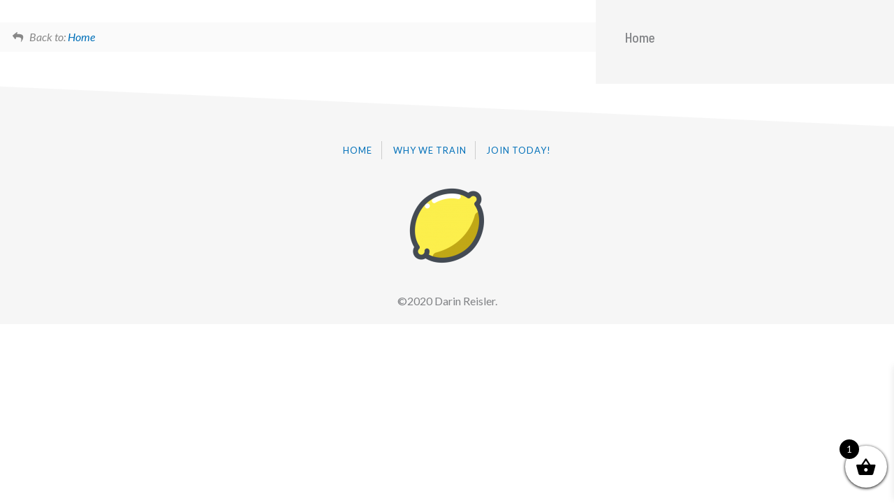

--- FILE ---
content_type: text/css
request_url: https://thelemonadenetwork.com/wp-content/plugins/woothemes-sensei/plugins/sensei-pro/assets/dist/style-student-groups/join-group-block.css?ver=1.24.3
body_size: -197
content:
.wp-block-sensei-pro-join-group{box-sizing:border-box}.wp-block-sensei-pro-join-group__button-disabled{opacity:.4;pointer-events:none}.wp-block-sensei-pro-join-group .wp-block-sensei-pro-join-group__full-message{margin-bottom:0;margin-top:0}.wp-block-sensei-pro-join-group .wp-block-sensei-pro-join-group__message{margin-bottom:0}


--- FILE ---
content_type: text/css
request_url: https://thelemonadenetwork.com/wp-content/uploads/elementor/css/post-33422.css?ver=1768277241
body_size: -9
content:
.elementor-33422 .elementor-element.elementor-element-9f6d0ed:not(.elementor-motion-effects-element-type-background), .elementor-33422 .elementor-element.elementor-element-9f6d0ed > .elementor-motion-effects-container > .elementor-motion-effects-layer{background-color:#F6F6F6;}.elementor-33422 .elementor-element.elementor-element-9f6d0ed{transition:background 0.3s, border 0.3s, border-radius 0.3s, box-shadow 0.3s;}.elementor-33422 .elementor-element.elementor-element-9f6d0ed > .elementor-background-overlay{transition:background 0.3s, border-radius 0.3s, opacity 0.3s;}.elementor-33422 .elementor-element.elementor-element-9f6d0ed > .elementor-shape-top svg{height:61px;}.elementor-33422 .elementor-element.elementor-element-5e30955{--spacer-size:50px;}.elementor-33422 .elementor-element.elementor-element-49c9bb7{text-align:center;}.elementor-theme-builder-content-area{height:400px;}.elementor-location-header:before, .elementor-location-footer:before{content:"";display:table;clear:both;}

--- FILE ---
content_type: text/css
request_url: https://thelemonadenetwork.com/wp-content/uploads/elementor/css/post-33442.css?ver=1768277241
body_size: 283
content:
.elementor-33442 .elementor-element.elementor-element-4e065ff > .elementor-widget-wrap > .elementor-widget:not(.elementor-widget__width-auto):not(.elementor-widget__width-initial):not(:last-child):not(.elementor-absolute){margin-bottom:0px;}.elementor-33442 .elementor-element.elementor-element-4e065ff > .elementor-element-populated{padding:0px 0px 0px 0px;}.elementor-33442 .elementor-element.elementor-element-07c88b7:not(.elementor-motion-effects-element-type-background) > .elementor-widget-wrap, .elementor-33442 .elementor-element.elementor-element-07c88b7 > .elementor-widget-wrap > .elementor-motion-effects-container > .elementor-motion-effects-layer{background-color:var( --e-global-color-astglobalcolor4 );}.elementor-33442 .elementor-element.elementor-element-07c88b7 > .elementor-widget-wrap > .elementor-widget:not(.elementor-widget__width-auto):not(.elementor-widget__width-initial):not(:last-child):not(.elementor-absolute){margin-bottom:0px;}.elementor-33442 .elementor-element.elementor-element-07c88b7 > .elementor-element-populated{transition:background 0.3s, border 0.3s, border-radius 0.3s, box-shadow 0.3s;}.elementor-33442 .elementor-element.elementor-element-07c88b7 > .elementor-element-populated > .elementor-background-overlay{transition:background 0.3s, border-radius 0.3s, opacity 0.3s;}.elementor-33442 .elementor-element.elementor-element-c7a3990 > .elementor-widget-wrap > .elementor-widget:not(.elementor-widget__width-auto):not(.elementor-widget__width-initial):not(:last-child):not(.elementor-absolute){margin-bottom:0px;}.elementor-33442 .elementor-element.elementor-element-c7a3990 > .elementor-element-populated{padding:2em 2em 2em 2em;}.elementor-33442 .elementor-element.elementor-element-021f090 .elementor-heading-title{font-family:"Barlow Semi Condensed", Sans-serif;font-size:1.2em;font-weight:500;}.elementor-33442 .elementor-element.elementor-element-2d1b057:not(.elementor-motion-effects-element-type-background), .elementor-33442 .elementor-element.elementor-element-2d1b057 > .elementor-motion-effects-container > .elementor-motion-effects-layer{background-color:#F6F6F6;}.elementor-33442 .elementor-element.elementor-element-2d1b057{transition:background 0.3s, border 0.3s, border-radius 0.3s, box-shadow 0.3s;}.elementor-33442 .elementor-element.elementor-element-2d1b057 > .elementor-background-overlay{transition:background 0.3s, border-radius 0.3s, opacity 0.3s;}.elementor-33442 .elementor-element.elementor-element-2d1b057 > .elementor-shape-top svg{height:61px;}.elementor-33442 .elementor-element.elementor-element-f08be86{--spacer-size:50px;}.elementor-33442 .elementor-element.elementor-element-bdf21cd{text-align:center;}

--- FILE ---
content_type: text/css
request_url: https://thelemonadenetwork.com/wp-content/themes/thelemonadenetwork/style.css?ver=1.0.0
body_size: 507
content:
/**
Theme Name: The Lemonade Network
Author: James Revillini
Author URI: https://james.revillini.com/
Description: Theme designed for TheLemonadeNetwork.com
Version: 1.0.0
License: GNU General Public License v2 or later
License URI: http://www.gnu.org/licenses/gpl-2.0.html
Text Domain: the-lemonade-network
Template: astra
*/

p:empty {
	display: none;
}

#secondary .ast-woo-product-category {
	display: none;
}

#secondary .star-rating {
	display: none;
}

#secondary .woocommerce.columns-1 ul.products li.product {
	text-align: center;
	padding-bottom: 25px;
}


.menu-footer-container {
	text-align: center;
}

#menu-footer {
	display: inline-block;
	list-style: none;
	margin: 0;
	padding: 0;
	font-size: .8em;
	text-transform: uppercase;
	letter-spacing: 1px;
}

#menu-footer li {
	border-right: 1px solid #ccc;
	display: inline-block;
	padding: 0 1em;
}

#menu-footer li:last-of-type {
	border-right: none;
}

body.logged-in #primary-menu .menu-item.join,
body:not(.logged-in) #primary-menu .menu-item.my-courses,
body:not(.logged-in) #primary-menu .menu-item.my-account,
body.logged-in #primary-menu .menu-item.login {
	display: none;
}

.ast-separate-container .ast-article-single.course .ast-article-single.course {
	padding: 0;
}


.ast-separate-container .ast-article-single.lesson .ast-article-single.lesson {
	padding: 0;
}

.course-lessons .lesson {
	padding: 0;
}

.woocommerce-breadcrumb {
	display: none;
}

.lesson header.lesson-title, .module-lessons header.lesson-title {
    margin-bottom: 0;
}

.course .course-lessons .lesson header h2, .course .module-lessons .lesson header h2, .course-container .course .course-lessons .lesson header h2, .course-container .course .module-lessons .lesson header h2, .course-container .course-lessons .lesson header h2, .course-container .module-lessons .lesson header h2 {
    margin: 5px;
    font-size: 16px;
}


.course .course-lessons .lesson .entry p {
    margin: 5px;
    font-size: 14px;
	line-height: 1.2;
}

.course .course-lessons .lesson p.lesson-meta, .course .module-lessons .lesson p.lesson-meta, .course-container .course .course-lessons .lesson p.lesson-meta, .course-container .course .module-lessons .lesson p.lesson-meta, .course-container .course-lessons .lesson p.lesson-meta, .course-container .module-lessons .lesson p.lesson-meta {
    display: none;
}

.course .elementor-col-66 .elementor-column-wrap {
	padding-left: 0 !important;
}

.lesson header.lesson-title h1, .lesson header.lesson-title h2, .module-lessons header.lesson-title h1, .module-lessons header.lesson-title h2 {
	margin: 5px;
    font-size: 16px;
}

.lesson .lesson-meta {
    display:none;
}


.lesson .course-lessons .lesson .entry p {
    margin: 5px;
    font-size: 14px;
	line-height: 1.2;
}

.lesson .elementor-col-66 .elementor-column-wrap {
	padding-left: 0 !important;
}